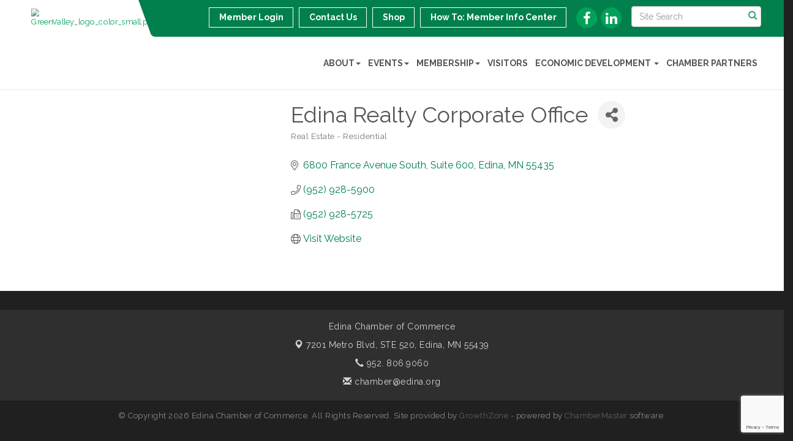

--- FILE ---
content_type: text/html; charset=utf-8
request_url: https://www.google.com/recaptcha/enterprise/anchor?ar=1&k=6LfI_T8rAAAAAMkWHrLP_GfSf3tLy9tKa839wcWa&co=aHR0cHM6Ly93d3cuZWRpbmFjaGFtYmVyLmNvbTo0NDM.&hl=en&v=N67nZn4AqZkNcbeMu4prBgzg&size=invisible&anchor-ms=20000&execute-ms=30000&cb=ih4bn2vkxwo3
body_size: 48605
content:
<!DOCTYPE HTML><html dir="ltr" lang="en"><head><meta http-equiv="Content-Type" content="text/html; charset=UTF-8">
<meta http-equiv="X-UA-Compatible" content="IE=edge">
<title>reCAPTCHA</title>
<style type="text/css">
/* cyrillic-ext */
@font-face {
  font-family: 'Roboto';
  font-style: normal;
  font-weight: 400;
  font-stretch: 100%;
  src: url(//fonts.gstatic.com/s/roboto/v48/KFO7CnqEu92Fr1ME7kSn66aGLdTylUAMa3GUBHMdazTgWw.woff2) format('woff2');
  unicode-range: U+0460-052F, U+1C80-1C8A, U+20B4, U+2DE0-2DFF, U+A640-A69F, U+FE2E-FE2F;
}
/* cyrillic */
@font-face {
  font-family: 'Roboto';
  font-style: normal;
  font-weight: 400;
  font-stretch: 100%;
  src: url(//fonts.gstatic.com/s/roboto/v48/KFO7CnqEu92Fr1ME7kSn66aGLdTylUAMa3iUBHMdazTgWw.woff2) format('woff2');
  unicode-range: U+0301, U+0400-045F, U+0490-0491, U+04B0-04B1, U+2116;
}
/* greek-ext */
@font-face {
  font-family: 'Roboto';
  font-style: normal;
  font-weight: 400;
  font-stretch: 100%;
  src: url(//fonts.gstatic.com/s/roboto/v48/KFO7CnqEu92Fr1ME7kSn66aGLdTylUAMa3CUBHMdazTgWw.woff2) format('woff2');
  unicode-range: U+1F00-1FFF;
}
/* greek */
@font-face {
  font-family: 'Roboto';
  font-style: normal;
  font-weight: 400;
  font-stretch: 100%;
  src: url(//fonts.gstatic.com/s/roboto/v48/KFO7CnqEu92Fr1ME7kSn66aGLdTylUAMa3-UBHMdazTgWw.woff2) format('woff2');
  unicode-range: U+0370-0377, U+037A-037F, U+0384-038A, U+038C, U+038E-03A1, U+03A3-03FF;
}
/* math */
@font-face {
  font-family: 'Roboto';
  font-style: normal;
  font-weight: 400;
  font-stretch: 100%;
  src: url(//fonts.gstatic.com/s/roboto/v48/KFO7CnqEu92Fr1ME7kSn66aGLdTylUAMawCUBHMdazTgWw.woff2) format('woff2');
  unicode-range: U+0302-0303, U+0305, U+0307-0308, U+0310, U+0312, U+0315, U+031A, U+0326-0327, U+032C, U+032F-0330, U+0332-0333, U+0338, U+033A, U+0346, U+034D, U+0391-03A1, U+03A3-03A9, U+03B1-03C9, U+03D1, U+03D5-03D6, U+03F0-03F1, U+03F4-03F5, U+2016-2017, U+2034-2038, U+203C, U+2040, U+2043, U+2047, U+2050, U+2057, U+205F, U+2070-2071, U+2074-208E, U+2090-209C, U+20D0-20DC, U+20E1, U+20E5-20EF, U+2100-2112, U+2114-2115, U+2117-2121, U+2123-214F, U+2190, U+2192, U+2194-21AE, U+21B0-21E5, U+21F1-21F2, U+21F4-2211, U+2213-2214, U+2216-22FF, U+2308-230B, U+2310, U+2319, U+231C-2321, U+2336-237A, U+237C, U+2395, U+239B-23B7, U+23D0, U+23DC-23E1, U+2474-2475, U+25AF, U+25B3, U+25B7, U+25BD, U+25C1, U+25CA, U+25CC, U+25FB, U+266D-266F, U+27C0-27FF, U+2900-2AFF, U+2B0E-2B11, U+2B30-2B4C, U+2BFE, U+3030, U+FF5B, U+FF5D, U+1D400-1D7FF, U+1EE00-1EEFF;
}
/* symbols */
@font-face {
  font-family: 'Roboto';
  font-style: normal;
  font-weight: 400;
  font-stretch: 100%;
  src: url(//fonts.gstatic.com/s/roboto/v48/KFO7CnqEu92Fr1ME7kSn66aGLdTylUAMaxKUBHMdazTgWw.woff2) format('woff2');
  unicode-range: U+0001-000C, U+000E-001F, U+007F-009F, U+20DD-20E0, U+20E2-20E4, U+2150-218F, U+2190, U+2192, U+2194-2199, U+21AF, U+21E6-21F0, U+21F3, U+2218-2219, U+2299, U+22C4-22C6, U+2300-243F, U+2440-244A, U+2460-24FF, U+25A0-27BF, U+2800-28FF, U+2921-2922, U+2981, U+29BF, U+29EB, U+2B00-2BFF, U+4DC0-4DFF, U+FFF9-FFFB, U+10140-1018E, U+10190-1019C, U+101A0, U+101D0-101FD, U+102E0-102FB, U+10E60-10E7E, U+1D2C0-1D2D3, U+1D2E0-1D37F, U+1F000-1F0FF, U+1F100-1F1AD, U+1F1E6-1F1FF, U+1F30D-1F30F, U+1F315, U+1F31C, U+1F31E, U+1F320-1F32C, U+1F336, U+1F378, U+1F37D, U+1F382, U+1F393-1F39F, U+1F3A7-1F3A8, U+1F3AC-1F3AF, U+1F3C2, U+1F3C4-1F3C6, U+1F3CA-1F3CE, U+1F3D4-1F3E0, U+1F3ED, U+1F3F1-1F3F3, U+1F3F5-1F3F7, U+1F408, U+1F415, U+1F41F, U+1F426, U+1F43F, U+1F441-1F442, U+1F444, U+1F446-1F449, U+1F44C-1F44E, U+1F453, U+1F46A, U+1F47D, U+1F4A3, U+1F4B0, U+1F4B3, U+1F4B9, U+1F4BB, U+1F4BF, U+1F4C8-1F4CB, U+1F4D6, U+1F4DA, U+1F4DF, U+1F4E3-1F4E6, U+1F4EA-1F4ED, U+1F4F7, U+1F4F9-1F4FB, U+1F4FD-1F4FE, U+1F503, U+1F507-1F50B, U+1F50D, U+1F512-1F513, U+1F53E-1F54A, U+1F54F-1F5FA, U+1F610, U+1F650-1F67F, U+1F687, U+1F68D, U+1F691, U+1F694, U+1F698, U+1F6AD, U+1F6B2, U+1F6B9-1F6BA, U+1F6BC, U+1F6C6-1F6CF, U+1F6D3-1F6D7, U+1F6E0-1F6EA, U+1F6F0-1F6F3, U+1F6F7-1F6FC, U+1F700-1F7FF, U+1F800-1F80B, U+1F810-1F847, U+1F850-1F859, U+1F860-1F887, U+1F890-1F8AD, U+1F8B0-1F8BB, U+1F8C0-1F8C1, U+1F900-1F90B, U+1F93B, U+1F946, U+1F984, U+1F996, U+1F9E9, U+1FA00-1FA6F, U+1FA70-1FA7C, U+1FA80-1FA89, U+1FA8F-1FAC6, U+1FACE-1FADC, U+1FADF-1FAE9, U+1FAF0-1FAF8, U+1FB00-1FBFF;
}
/* vietnamese */
@font-face {
  font-family: 'Roboto';
  font-style: normal;
  font-weight: 400;
  font-stretch: 100%;
  src: url(//fonts.gstatic.com/s/roboto/v48/KFO7CnqEu92Fr1ME7kSn66aGLdTylUAMa3OUBHMdazTgWw.woff2) format('woff2');
  unicode-range: U+0102-0103, U+0110-0111, U+0128-0129, U+0168-0169, U+01A0-01A1, U+01AF-01B0, U+0300-0301, U+0303-0304, U+0308-0309, U+0323, U+0329, U+1EA0-1EF9, U+20AB;
}
/* latin-ext */
@font-face {
  font-family: 'Roboto';
  font-style: normal;
  font-weight: 400;
  font-stretch: 100%;
  src: url(//fonts.gstatic.com/s/roboto/v48/KFO7CnqEu92Fr1ME7kSn66aGLdTylUAMa3KUBHMdazTgWw.woff2) format('woff2');
  unicode-range: U+0100-02BA, U+02BD-02C5, U+02C7-02CC, U+02CE-02D7, U+02DD-02FF, U+0304, U+0308, U+0329, U+1D00-1DBF, U+1E00-1E9F, U+1EF2-1EFF, U+2020, U+20A0-20AB, U+20AD-20C0, U+2113, U+2C60-2C7F, U+A720-A7FF;
}
/* latin */
@font-face {
  font-family: 'Roboto';
  font-style: normal;
  font-weight: 400;
  font-stretch: 100%;
  src: url(//fonts.gstatic.com/s/roboto/v48/KFO7CnqEu92Fr1ME7kSn66aGLdTylUAMa3yUBHMdazQ.woff2) format('woff2');
  unicode-range: U+0000-00FF, U+0131, U+0152-0153, U+02BB-02BC, U+02C6, U+02DA, U+02DC, U+0304, U+0308, U+0329, U+2000-206F, U+20AC, U+2122, U+2191, U+2193, U+2212, U+2215, U+FEFF, U+FFFD;
}
/* cyrillic-ext */
@font-face {
  font-family: 'Roboto';
  font-style: normal;
  font-weight: 500;
  font-stretch: 100%;
  src: url(//fonts.gstatic.com/s/roboto/v48/KFO7CnqEu92Fr1ME7kSn66aGLdTylUAMa3GUBHMdazTgWw.woff2) format('woff2');
  unicode-range: U+0460-052F, U+1C80-1C8A, U+20B4, U+2DE0-2DFF, U+A640-A69F, U+FE2E-FE2F;
}
/* cyrillic */
@font-face {
  font-family: 'Roboto';
  font-style: normal;
  font-weight: 500;
  font-stretch: 100%;
  src: url(//fonts.gstatic.com/s/roboto/v48/KFO7CnqEu92Fr1ME7kSn66aGLdTylUAMa3iUBHMdazTgWw.woff2) format('woff2');
  unicode-range: U+0301, U+0400-045F, U+0490-0491, U+04B0-04B1, U+2116;
}
/* greek-ext */
@font-face {
  font-family: 'Roboto';
  font-style: normal;
  font-weight: 500;
  font-stretch: 100%;
  src: url(//fonts.gstatic.com/s/roboto/v48/KFO7CnqEu92Fr1ME7kSn66aGLdTylUAMa3CUBHMdazTgWw.woff2) format('woff2');
  unicode-range: U+1F00-1FFF;
}
/* greek */
@font-face {
  font-family: 'Roboto';
  font-style: normal;
  font-weight: 500;
  font-stretch: 100%;
  src: url(//fonts.gstatic.com/s/roboto/v48/KFO7CnqEu92Fr1ME7kSn66aGLdTylUAMa3-UBHMdazTgWw.woff2) format('woff2');
  unicode-range: U+0370-0377, U+037A-037F, U+0384-038A, U+038C, U+038E-03A1, U+03A3-03FF;
}
/* math */
@font-face {
  font-family: 'Roboto';
  font-style: normal;
  font-weight: 500;
  font-stretch: 100%;
  src: url(//fonts.gstatic.com/s/roboto/v48/KFO7CnqEu92Fr1ME7kSn66aGLdTylUAMawCUBHMdazTgWw.woff2) format('woff2');
  unicode-range: U+0302-0303, U+0305, U+0307-0308, U+0310, U+0312, U+0315, U+031A, U+0326-0327, U+032C, U+032F-0330, U+0332-0333, U+0338, U+033A, U+0346, U+034D, U+0391-03A1, U+03A3-03A9, U+03B1-03C9, U+03D1, U+03D5-03D6, U+03F0-03F1, U+03F4-03F5, U+2016-2017, U+2034-2038, U+203C, U+2040, U+2043, U+2047, U+2050, U+2057, U+205F, U+2070-2071, U+2074-208E, U+2090-209C, U+20D0-20DC, U+20E1, U+20E5-20EF, U+2100-2112, U+2114-2115, U+2117-2121, U+2123-214F, U+2190, U+2192, U+2194-21AE, U+21B0-21E5, U+21F1-21F2, U+21F4-2211, U+2213-2214, U+2216-22FF, U+2308-230B, U+2310, U+2319, U+231C-2321, U+2336-237A, U+237C, U+2395, U+239B-23B7, U+23D0, U+23DC-23E1, U+2474-2475, U+25AF, U+25B3, U+25B7, U+25BD, U+25C1, U+25CA, U+25CC, U+25FB, U+266D-266F, U+27C0-27FF, U+2900-2AFF, U+2B0E-2B11, U+2B30-2B4C, U+2BFE, U+3030, U+FF5B, U+FF5D, U+1D400-1D7FF, U+1EE00-1EEFF;
}
/* symbols */
@font-face {
  font-family: 'Roboto';
  font-style: normal;
  font-weight: 500;
  font-stretch: 100%;
  src: url(//fonts.gstatic.com/s/roboto/v48/KFO7CnqEu92Fr1ME7kSn66aGLdTylUAMaxKUBHMdazTgWw.woff2) format('woff2');
  unicode-range: U+0001-000C, U+000E-001F, U+007F-009F, U+20DD-20E0, U+20E2-20E4, U+2150-218F, U+2190, U+2192, U+2194-2199, U+21AF, U+21E6-21F0, U+21F3, U+2218-2219, U+2299, U+22C4-22C6, U+2300-243F, U+2440-244A, U+2460-24FF, U+25A0-27BF, U+2800-28FF, U+2921-2922, U+2981, U+29BF, U+29EB, U+2B00-2BFF, U+4DC0-4DFF, U+FFF9-FFFB, U+10140-1018E, U+10190-1019C, U+101A0, U+101D0-101FD, U+102E0-102FB, U+10E60-10E7E, U+1D2C0-1D2D3, U+1D2E0-1D37F, U+1F000-1F0FF, U+1F100-1F1AD, U+1F1E6-1F1FF, U+1F30D-1F30F, U+1F315, U+1F31C, U+1F31E, U+1F320-1F32C, U+1F336, U+1F378, U+1F37D, U+1F382, U+1F393-1F39F, U+1F3A7-1F3A8, U+1F3AC-1F3AF, U+1F3C2, U+1F3C4-1F3C6, U+1F3CA-1F3CE, U+1F3D4-1F3E0, U+1F3ED, U+1F3F1-1F3F3, U+1F3F5-1F3F7, U+1F408, U+1F415, U+1F41F, U+1F426, U+1F43F, U+1F441-1F442, U+1F444, U+1F446-1F449, U+1F44C-1F44E, U+1F453, U+1F46A, U+1F47D, U+1F4A3, U+1F4B0, U+1F4B3, U+1F4B9, U+1F4BB, U+1F4BF, U+1F4C8-1F4CB, U+1F4D6, U+1F4DA, U+1F4DF, U+1F4E3-1F4E6, U+1F4EA-1F4ED, U+1F4F7, U+1F4F9-1F4FB, U+1F4FD-1F4FE, U+1F503, U+1F507-1F50B, U+1F50D, U+1F512-1F513, U+1F53E-1F54A, U+1F54F-1F5FA, U+1F610, U+1F650-1F67F, U+1F687, U+1F68D, U+1F691, U+1F694, U+1F698, U+1F6AD, U+1F6B2, U+1F6B9-1F6BA, U+1F6BC, U+1F6C6-1F6CF, U+1F6D3-1F6D7, U+1F6E0-1F6EA, U+1F6F0-1F6F3, U+1F6F7-1F6FC, U+1F700-1F7FF, U+1F800-1F80B, U+1F810-1F847, U+1F850-1F859, U+1F860-1F887, U+1F890-1F8AD, U+1F8B0-1F8BB, U+1F8C0-1F8C1, U+1F900-1F90B, U+1F93B, U+1F946, U+1F984, U+1F996, U+1F9E9, U+1FA00-1FA6F, U+1FA70-1FA7C, U+1FA80-1FA89, U+1FA8F-1FAC6, U+1FACE-1FADC, U+1FADF-1FAE9, U+1FAF0-1FAF8, U+1FB00-1FBFF;
}
/* vietnamese */
@font-face {
  font-family: 'Roboto';
  font-style: normal;
  font-weight: 500;
  font-stretch: 100%;
  src: url(//fonts.gstatic.com/s/roboto/v48/KFO7CnqEu92Fr1ME7kSn66aGLdTylUAMa3OUBHMdazTgWw.woff2) format('woff2');
  unicode-range: U+0102-0103, U+0110-0111, U+0128-0129, U+0168-0169, U+01A0-01A1, U+01AF-01B0, U+0300-0301, U+0303-0304, U+0308-0309, U+0323, U+0329, U+1EA0-1EF9, U+20AB;
}
/* latin-ext */
@font-face {
  font-family: 'Roboto';
  font-style: normal;
  font-weight: 500;
  font-stretch: 100%;
  src: url(//fonts.gstatic.com/s/roboto/v48/KFO7CnqEu92Fr1ME7kSn66aGLdTylUAMa3KUBHMdazTgWw.woff2) format('woff2');
  unicode-range: U+0100-02BA, U+02BD-02C5, U+02C7-02CC, U+02CE-02D7, U+02DD-02FF, U+0304, U+0308, U+0329, U+1D00-1DBF, U+1E00-1E9F, U+1EF2-1EFF, U+2020, U+20A0-20AB, U+20AD-20C0, U+2113, U+2C60-2C7F, U+A720-A7FF;
}
/* latin */
@font-face {
  font-family: 'Roboto';
  font-style: normal;
  font-weight: 500;
  font-stretch: 100%;
  src: url(//fonts.gstatic.com/s/roboto/v48/KFO7CnqEu92Fr1ME7kSn66aGLdTylUAMa3yUBHMdazQ.woff2) format('woff2');
  unicode-range: U+0000-00FF, U+0131, U+0152-0153, U+02BB-02BC, U+02C6, U+02DA, U+02DC, U+0304, U+0308, U+0329, U+2000-206F, U+20AC, U+2122, U+2191, U+2193, U+2212, U+2215, U+FEFF, U+FFFD;
}
/* cyrillic-ext */
@font-face {
  font-family: 'Roboto';
  font-style: normal;
  font-weight: 900;
  font-stretch: 100%;
  src: url(//fonts.gstatic.com/s/roboto/v48/KFO7CnqEu92Fr1ME7kSn66aGLdTylUAMa3GUBHMdazTgWw.woff2) format('woff2');
  unicode-range: U+0460-052F, U+1C80-1C8A, U+20B4, U+2DE0-2DFF, U+A640-A69F, U+FE2E-FE2F;
}
/* cyrillic */
@font-face {
  font-family: 'Roboto';
  font-style: normal;
  font-weight: 900;
  font-stretch: 100%;
  src: url(//fonts.gstatic.com/s/roboto/v48/KFO7CnqEu92Fr1ME7kSn66aGLdTylUAMa3iUBHMdazTgWw.woff2) format('woff2');
  unicode-range: U+0301, U+0400-045F, U+0490-0491, U+04B0-04B1, U+2116;
}
/* greek-ext */
@font-face {
  font-family: 'Roboto';
  font-style: normal;
  font-weight: 900;
  font-stretch: 100%;
  src: url(//fonts.gstatic.com/s/roboto/v48/KFO7CnqEu92Fr1ME7kSn66aGLdTylUAMa3CUBHMdazTgWw.woff2) format('woff2');
  unicode-range: U+1F00-1FFF;
}
/* greek */
@font-face {
  font-family: 'Roboto';
  font-style: normal;
  font-weight: 900;
  font-stretch: 100%;
  src: url(//fonts.gstatic.com/s/roboto/v48/KFO7CnqEu92Fr1ME7kSn66aGLdTylUAMa3-UBHMdazTgWw.woff2) format('woff2');
  unicode-range: U+0370-0377, U+037A-037F, U+0384-038A, U+038C, U+038E-03A1, U+03A3-03FF;
}
/* math */
@font-face {
  font-family: 'Roboto';
  font-style: normal;
  font-weight: 900;
  font-stretch: 100%;
  src: url(//fonts.gstatic.com/s/roboto/v48/KFO7CnqEu92Fr1ME7kSn66aGLdTylUAMawCUBHMdazTgWw.woff2) format('woff2');
  unicode-range: U+0302-0303, U+0305, U+0307-0308, U+0310, U+0312, U+0315, U+031A, U+0326-0327, U+032C, U+032F-0330, U+0332-0333, U+0338, U+033A, U+0346, U+034D, U+0391-03A1, U+03A3-03A9, U+03B1-03C9, U+03D1, U+03D5-03D6, U+03F0-03F1, U+03F4-03F5, U+2016-2017, U+2034-2038, U+203C, U+2040, U+2043, U+2047, U+2050, U+2057, U+205F, U+2070-2071, U+2074-208E, U+2090-209C, U+20D0-20DC, U+20E1, U+20E5-20EF, U+2100-2112, U+2114-2115, U+2117-2121, U+2123-214F, U+2190, U+2192, U+2194-21AE, U+21B0-21E5, U+21F1-21F2, U+21F4-2211, U+2213-2214, U+2216-22FF, U+2308-230B, U+2310, U+2319, U+231C-2321, U+2336-237A, U+237C, U+2395, U+239B-23B7, U+23D0, U+23DC-23E1, U+2474-2475, U+25AF, U+25B3, U+25B7, U+25BD, U+25C1, U+25CA, U+25CC, U+25FB, U+266D-266F, U+27C0-27FF, U+2900-2AFF, U+2B0E-2B11, U+2B30-2B4C, U+2BFE, U+3030, U+FF5B, U+FF5D, U+1D400-1D7FF, U+1EE00-1EEFF;
}
/* symbols */
@font-face {
  font-family: 'Roboto';
  font-style: normal;
  font-weight: 900;
  font-stretch: 100%;
  src: url(//fonts.gstatic.com/s/roboto/v48/KFO7CnqEu92Fr1ME7kSn66aGLdTylUAMaxKUBHMdazTgWw.woff2) format('woff2');
  unicode-range: U+0001-000C, U+000E-001F, U+007F-009F, U+20DD-20E0, U+20E2-20E4, U+2150-218F, U+2190, U+2192, U+2194-2199, U+21AF, U+21E6-21F0, U+21F3, U+2218-2219, U+2299, U+22C4-22C6, U+2300-243F, U+2440-244A, U+2460-24FF, U+25A0-27BF, U+2800-28FF, U+2921-2922, U+2981, U+29BF, U+29EB, U+2B00-2BFF, U+4DC0-4DFF, U+FFF9-FFFB, U+10140-1018E, U+10190-1019C, U+101A0, U+101D0-101FD, U+102E0-102FB, U+10E60-10E7E, U+1D2C0-1D2D3, U+1D2E0-1D37F, U+1F000-1F0FF, U+1F100-1F1AD, U+1F1E6-1F1FF, U+1F30D-1F30F, U+1F315, U+1F31C, U+1F31E, U+1F320-1F32C, U+1F336, U+1F378, U+1F37D, U+1F382, U+1F393-1F39F, U+1F3A7-1F3A8, U+1F3AC-1F3AF, U+1F3C2, U+1F3C4-1F3C6, U+1F3CA-1F3CE, U+1F3D4-1F3E0, U+1F3ED, U+1F3F1-1F3F3, U+1F3F5-1F3F7, U+1F408, U+1F415, U+1F41F, U+1F426, U+1F43F, U+1F441-1F442, U+1F444, U+1F446-1F449, U+1F44C-1F44E, U+1F453, U+1F46A, U+1F47D, U+1F4A3, U+1F4B0, U+1F4B3, U+1F4B9, U+1F4BB, U+1F4BF, U+1F4C8-1F4CB, U+1F4D6, U+1F4DA, U+1F4DF, U+1F4E3-1F4E6, U+1F4EA-1F4ED, U+1F4F7, U+1F4F9-1F4FB, U+1F4FD-1F4FE, U+1F503, U+1F507-1F50B, U+1F50D, U+1F512-1F513, U+1F53E-1F54A, U+1F54F-1F5FA, U+1F610, U+1F650-1F67F, U+1F687, U+1F68D, U+1F691, U+1F694, U+1F698, U+1F6AD, U+1F6B2, U+1F6B9-1F6BA, U+1F6BC, U+1F6C6-1F6CF, U+1F6D3-1F6D7, U+1F6E0-1F6EA, U+1F6F0-1F6F3, U+1F6F7-1F6FC, U+1F700-1F7FF, U+1F800-1F80B, U+1F810-1F847, U+1F850-1F859, U+1F860-1F887, U+1F890-1F8AD, U+1F8B0-1F8BB, U+1F8C0-1F8C1, U+1F900-1F90B, U+1F93B, U+1F946, U+1F984, U+1F996, U+1F9E9, U+1FA00-1FA6F, U+1FA70-1FA7C, U+1FA80-1FA89, U+1FA8F-1FAC6, U+1FACE-1FADC, U+1FADF-1FAE9, U+1FAF0-1FAF8, U+1FB00-1FBFF;
}
/* vietnamese */
@font-face {
  font-family: 'Roboto';
  font-style: normal;
  font-weight: 900;
  font-stretch: 100%;
  src: url(//fonts.gstatic.com/s/roboto/v48/KFO7CnqEu92Fr1ME7kSn66aGLdTylUAMa3OUBHMdazTgWw.woff2) format('woff2');
  unicode-range: U+0102-0103, U+0110-0111, U+0128-0129, U+0168-0169, U+01A0-01A1, U+01AF-01B0, U+0300-0301, U+0303-0304, U+0308-0309, U+0323, U+0329, U+1EA0-1EF9, U+20AB;
}
/* latin-ext */
@font-face {
  font-family: 'Roboto';
  font-style: normal;
  font-weight: 900;
  font-stretch: 100%;
  src: url(//fonts.gstatic.com/s/roboto/v48/KFO7CnqEu92Fr1ME7kSn66aGLdTylUAMa3KUBHMdazTgWw.woff2) format('woff2');
  unicode-range: U+0100-02BA, U+02BD-02C5, U+02C7-02CC, U+02CE-02D7, U+02DD-02FF, U+0304, U+0308, U+0329, U+1D00-1DBF, U+1E00-1E9F, U+1EF2-1EFF, U+2020, U+20A0-20AB, U+20AD-20C0, U+2113, U+2C60-2C7F, U+A720-A7FF;
}
/* latin */
@font-face {
  font-family: 'Roboto';
  font-style: normal;
  font-weight: 900;
  font-stretch: 100%;
  src: url(//fonts.gstatic.com/s/roboto/v48/KFO7CnqEu92Fr1ME7kSn66aGLdTylUAMa3yUBHMdazQ.woff2) format('woff2');
  unicode-range: U+0000-00FF, U+0131, U+0152-0153, U+02BB-02BC, U+02C6, U+02DA, U+02DC, U+0304, U+0308, U+0329, U+2000-206F, U+20AC, U+2122, U+2191, U+2193, U+2212, U+2215, U+FEFF, U+FFFD;
}

</style>
<link rel="stylesheet" type="text/css" href="https://www.gstatic.com/recaptcha/releases/N67nZn4AqZkNcbeMu4prBgzg/styles__ltr.css">
<script nonce="54RYpPlYCvpXs087LT5E0A" type="text/javascript">window['__recaptcha_api'] = 'https://www.google.com/recaptcha/enterprise/';</script>
<script type="text/javascript" src="https://www.gstatic.com/recaptcha/releases/N67nZn4AqZkNcbeMu4prBgzg/recaptcha__en.js" nonce="54RYpPlYCvpXs087LT5E0A">
      
    </script></head>
<body><div id="rc-anchor-alert" class="rc-anchor-alert"></div>
<input type="hidden" id="recaptcha-token" value="[base64]">
<script type="text/javascript" nonce="54RYpPlYCvpXs087LT5E0A">
      recaptcha.anchor.Main.init("[\x22ainput\x22,[\x22bgdata\x22,\x22\x22,\[base64]/[base64]/[base64]/[base64]/[base64]/UltsKytdPUU6KEU8MjA0OD9SW2wrK109RT4+NnwxOTI6KChFJjY0NTEyKT09NTUyOTYmJk0rMTxjLmxlbmd0aCYmKGMuY2hhckNvZGVBdChNKzEpJjY0NTEyKT09NTYzMjA/[base64]/[base64]/[base64]/[base64]/[base64]/[base64]/[base64]\x22,\[base64]\x22,\x22w47CgipHEsK9aMOPBETDssKsQnJkwog+fsOpD37DumV6wowHwrQ5wqlyWgzCixzCk3/[base64]/[base64]/ccOKwqfCn8Kyw7UbEgrDkgB+wqtqwp9nwoR0w6pBN8K3EznCs8OMw4nClMK0VmhxwpNNSD9Yw5XDrk7CjGY7Y8OFFFPDnE/Dk8KawrDDnRYDw7/Ci8KXw78XS8Khwq/DpwLDnF7DvA4gwqTDuW3Dg38oA8O7HsKVwq/DpS3DvxLDncKPwq0lwptfPsOSw4IWw5cZesKawoE0EMO2WHR9E8OwO8O7WTt7w4UZwojCmcOywrRawp7CujvDpABSYTHCmyHDkMKaw5FiwovDqjjCtj0YwrfCpcKNw5TCjRIdwoHDjmbCncKAQsK2w7nDs8KLwr/[base64]/[base64]/[base64]/DkwUHw5LDlsKKw4ATRxdcwqbCgcKLekfCrcKmK8KSAAHDhEg4KyrDs8OtZklxesKsBFvDm8KdHMK7UzXDnkM4w7HDo8OBMcODwqDDugnCucK1aBfCpnFyw5FFwqRVwq5JdcOjK3kZTWgkw7gpAA/Dn8OBbMObwr3DucKbwrleX3LCiF3CpW9OSj3Dm8OeGsKHwoEJe8KtHcKDdcKowpkbWA9LeDnCpsK3w44ZwpbCtcKrwoQKwoVZw70YGsKRw4JubcKLw7gNMXHDnzJmFRzCrXPCtQIHw5/CsDLDuMKTwonCn2Qme8KcYFsJXMOTc8OfwqTDv8O3w6cow47CmsOLRkjDmhxLwq3DoUhVR8OpwrVowqzCqwnCr1pGShg4w6fDn8O2w5hyw6Qrw5nDmsKFHSnDscK3woM6wp11BcOcbD/CscO4wqbDtMOKwq7DuVI6w7rDgAMTwr8SfBfCg8OpDxB7BTk0YcKbUsOCJDd4ZsK/wqfDinhUw6g9HkbCkmxUw6LDsmPDscK5cB5Fw7nDgUpRwrjCqiZaUmHCgjrCmB/DssO3wprDlsOZUzrDkg3DpMOdGDljworCn216wok4RMKWFMO1WDRWwoFJbMK2UWEVwqd5wpjDrcKvR8OtcVzDojnCi1/CsDfDucO9wrbDhMOXw6Y/RMOBPDkDPFEWQFnCulnCoQ3CkkLCkVw9AcKkOMK4wrHCmTvDg2PCjcK/RgLDlMKFesOFwojDqsKkTcO7McK3w4EXEV4owpjDtkbDq8Onw5DCnSPCo3vDiyFjw47ChcOww4o9JsKUw4/CnW/[base64]/dsOJw7s5w6EkfQjDilHDmsOHEgTDp8Omwr7Clz7DrBN4VR87KlPCqmHCs8KvUwhvwpjDnMKYASsPFcOGAXEAwqJ8w79JF8Ozw5jCgCIjwqMwD3bDiwXDvcO2w7ghI8OJYcOTwq0wQjbDksKkwq3DtsK1w4/ClcK/WzzCmcK4N8KAw6EhVWhoHAzCocK3w6TDpMKUwrTDtxlJRGNdTSDCjcK1YMOMbMKKw5XDucO7w7ZtWMOST8KYw6LDucOnwqXCtx85CcKjBRM3HsK/[base64]/[base64]/CicKgNsO9KBZyw73Cs1bCk1Nrwol5w5TCp8OzYjFRB15AYMOfVMKqK8OCw6bChcOYw445wpwPSFHCoMOtDBMywoDDhcKjSnULRsK9DnPDvUkJwq4hbMOfw61Swo5qPlhwDANgw48JMcKYw4DDqCMZXznChcK/b0XCvMOPw4hOPRw1HV7Ck3PCqMKNw6bDv8KKFMOzw4kJw6bCpcKoIMOdQMOJDVpewq9jIsObwpo1w4XDjHfDq8KDN8K5wo7CsU3DimrCgMKrQnYWwqQ2I3nCvFjDpUPCrMK+K3dewqfDjxDDrsO/wqXChsK1AzpSKcOhwrPDnBHDr8KIcnx6w7tfwpvDn0TDmD5NMsOGw4zCrsOZHkvCgcKfQWvDjsO1SgDCiMO7XBPCsXYxLsKdZcOBwqfCoMKpwrbClw7DtcKpwoBtW8Ofw41ew6PCkyrCvX/DncKXEAjCsAzCkcOQKUDDiMOZw7fCgmNqLsORZgjClcK/R8OQJ8Krw78+w4JpwqfClsOiwozCq8KUw5kSwr7Ch8KqwoLDpU/Cp2pONDpXSDVBw5NVFMOkw6VWwrrDk3QjJlrCpgkCw5sJwrdmwrfDgBzCviwew5LCkTgPwojDpHnDiVFcw7RAw7Q5wrMgPXPDpMKjcsOaw4XCrsOjwpEIwpgXd08yQzgzB3/DszcmU8O3w7HCmwMpIATDlQB9X8Krw6rCn8KLTcO0wr0hwrJmw4bCgTJtwpdNIzo1YHxObMKDMMOSw7NkwoXDmsOqwpZ0DMKgwrhsCMOvwrEKICMiwrVuw6fCg8OeL8OFwpLDuMO4w7/Di8OyQEUMMRrClydQMsOSw5jDpm/[base64]/w7TDvEzDjcKOwrkibsKUwo9hUTnDqMKxwr3DlTLDjirCjsO4KmvDnsO7fyPCv8K1w4sDw4LCmW9cw6PCrGTDkWzDkcKUwqDClHQ+w5XCuMK7wpPDny/Cj8Oww7zDqsOvW8KqHyYTIcOlSH5aLwJ7w4Fgw4nDpRPChmXDrsOUCFjCuRTClsOCCsKIwrrCg8Odw7chw4LDoG3CimwHSGUsw6TDigXDk8K5w5bCq8OULMOww6EWMQZTwpAMN21hJCN8NMOpPjPDv8KmZhQKwrcTw47CncKQU8KjTh3CijBswrc4L1bCnlMZRMO2wq/[base64]/[base64]/CpSfCosKRB8ORw5siHRgiI8O1w7B0BQHDtcO+JsOOw5vDhkYYcA3DvzEIwohkw7LCsFTCqSdCwrzDp8K+w41Hwr/CvmwRO8O2dXAWwppmQMKVcDnDgsOWYwvDi1o8wpV9HMKnIMOZw4psacKGcQzDnWx7wpMlwpdQeAhCC8K5RcOOw4xwJ8K3W8OkO1MjwpvCjxTDs8Kzwrh2AF0QcikRw4rDkMOWw6nDh8K2an3Cond3UcONw6w3VcOvw5TCjjQAw7rClMKMPgZ/wrEEc8OYBcKbw4h+ERHDrnx0ZMO4KATCg8KzKMKnWVfDuFbDuMOyWzMSw4J/[base64]/[base64]/DjcOpJEYyOcO3NsKiH1bCgcK1w5Vjw4zCs8O2w4zDny1iE8ORB8KUwprClsKICznCvh9ew4zCvcKWwqvDgsKQwqsQw4Ubw77DssKRw6zDpcKYWcKzbm/CjMK7C8K1D0PDmcKwS3zCj8OERGLDhMKqZMOgNMOPwognw7MqwqRnwp3DsjbClsOtfMKyw73DliLDriMOKSXCuUUQXX/DhjLClG7DnGLDg8KRw4diw4DChsO2wq0Aw4EvfFo8wrgrO8ORSMKwP8OHwq0Ew6kPw5zCqAzDtsKMYsKlw6zCncO6w695bmTDrDnCvcKpwpDDhwsnViZAwpxYNMK2w6RPXsOcwqtMwqJxecOYFyEYwpLCsMK4LsO4wqprehrChw/[base64]/ChE1uwoPDtBJ0BMK7wqFcb8OPw6LDqlPDjMOTwonDtk1BCi/[base64]/[base64]/[base64]/DucK+V0PCoHLCkcOiVMOIw7LCoHIvwqTCucO7w6zDmsKTwp/Cilg8BsOlIVZsw7vCm8K3wr/CssOkwq/DnsKywrY0w69tTcKtw5rCokcFRFEfw44lesKXwpDClsKOw4lwwqfClsOFb8OUw5bCvsOdS1rDg8KHwrwlw58Iw48eWC0Rwo9PJXUkCMKZbX/[base64]/CmsONw6duwokLDQB6MnpSw6rDh2bDmwrCsCfCssKjAD1uenltwqMvwrFMTsKow4hmRlDCnMK7w5XCgsKcdsKfQ8KEw7XCicKcwqHDgxfCvcOPw4/[base64]/CksO9RcOGwr3CisOXflHCtGfDsw3DrcO2w4Vqw4TDlG4Aw51Kw7B4TMKAw5bCjDTDpMKHH8KaKTByFcKQFyXCmsOKHxVvK8K5AMKow4hKwrvCighEPsOHwrZwQibDssKZw5jDscKWwppSw4XCsUxrRcKaw7VAQjvCsMKqcMKNw7nDkMOAYcOvTcK/[base64]/ChMKDU0sSw5XCrMKywofCvsOBC8KKwrvCgcOKw5Qiw5rCmsO+w6I3woDCscOnw67DngFBw6TCsRTDpMK/MUbDrSPDhBTDkwZHE8KWHFTDtRt1w4B0wp5uworDqjkYwoJDwrDDn8KMw4NnwrrDlMK1DBVUOsK0WcO0A8OKwr3CpVrCnwbCvyIWwqTCrVPChEYSScKpw4jCvcK6w6vCoMOWw4TCsMOqa8KCwovDrlLDqD/[base64]/DmcOwR2MlcgrDs8K0NnnCkhzCp8KRcMO6flQmwqZ2fMKMwpPCmxpMAsO+EsKBPlTCv8OXwol/w4rCnUnDuMKXwrsqZy8Aw5TDosKfwo9Uw79iEMOsTQRPwoHDuMK6Jn7DqwLCoRx3acODw4J4PcK/VUZ7wo7DiV92F8KtdcO3wpHDocOkK8K3wpTDqEDCiMOsKEFbVy0aCWXDs2bDgcK8MsKtAsOPYm7Dn1gIXVc9FMOfwqk+wq3DsVU/[base64]/CrA8Ub8OsJ1nDg8KPw5jCtzjCsFLCqMOmw7/CvxcGS8KvPlHCnnLDmMKtw5VxwpTDpcO/wrIVPHLDgTwWw7pdHMObVyp6fcKbw7gJYcO3w6LDtMOeAQPCmcO6w4TDpSvDtcKZworChMKQw59pwq0jERtCw5LChlZebsO6wr7Di8KXTcK7w5/DrMKQw5RTUg84C8KtZcOFwpsdHMKVHMOjO8Krw5TDvGTCvTbDgcK1wrTDnMKuwpN6JsOUwqLDkB0sLDnCmQQiw6QRwqF4woPCgHLCosOdw47DtFYIwr/[base64]/w4HDrwMww4nCn8KwwrEzw4jClzvCicOowqXCmsK7wocDGn/CnHZtUsOGfcK1UMKmIsOrXMOfwoFCAi3DksK1VMO6AzEtK8Kuw7sZw4HCjcKyw6lhw7rCrsO8w4vDihAuazIXQjp3XADDt8Orw4TCqsOpai9qCRnClMKrAWlWw6t6YGRLw5Avewl6FsKcw6/[base64]/[base64]/I8Oqw7tbT8KWw58qwqBkw43Dpz7CpwzCjMO8GmhmwpfDsiINw6PCg8KFwo0IwrJ6ScO/w78LKsK4w4oiw7jDsMOTfsOJw4PDvsOiZMKRU8K+RcOCahnCliXChQp1w4LDpSt2XyLCuMOqcsKww65Pwq9DfsOxwoLCqsOkRRzDujFBw53CrhXDskQGwpJ2w4DCik8MZSk4w7/[base64]/[base64]/DumbDicOJFMK9w5TCtxw9wp/CtGzDuXITfnDDjyNBwqw4HsObw4UAw6hywpEzw5Rlw7sXDsO+w7sYwo7CpDMbNznDi8KSbsOQGMOsw78xAMOzYA/CoG03wqvCmBjDsl96wpQxw6QAARMqKyzDpjLDosO0DsOFQTfDqMKDwo9DEidaw5/CscKPQRjCnER2wqvDjMKwwq3CoMKJHMKDUU1URyh9w49fwoZ8wpN8wpjDsT/DtX3DtVVWwp7CnHkew6hON2phw7fCtgrDlsKcUGx5GhXDqnHCisO3P0zCu8OswoRlLQAyw6wRSMKxHcKvwo0Lw6cVTcOOVcOUw4pVwr/DvhTCpsKewph3V8K9wqoNQmfCiC9lJMOzfsOiJMOmBcK/[base64]/DkW43wrQmHMOLwp/DtsKbwpfCusORBXTDuSM5wrvDoMOiK8OzwqkTw67CnknDqAnDuHDCknd+VsOiaATDjC10w5zDpXAgwpNbw4QtFE7Dn8OpP8KYc8Occ8OHOsOUXMOMUXN3OsK/fcOWY30ew7jCqAXCq2fCpjrDklbDjGBkw5otPcOLSCEJwobDqAVzExvCmlg8wpvDuWvDj8KVw4HCpEgWwpXCoAQwwozCoMO1wpnDu8KmKHLCv8KNMSAvwpgxwpdrwo/[base64]/DjcOcUUcFwrnCnsKRNMOra2zCgsOHwqXDvMKVw7bCoU5kw6R0fBJXwoFlUkoSM2bDicOND3zCtm/Cpw3DjsKBKA3CgcKGEiXCmVfCp1dDPMOhwoTCmVfCpn8RHhnDrknCscKgw6M/QGYWcMKLfMKXwoHCtMOnFBTCgDDDgMOuc8O8wrLDisKFUDrDlTrDpy10w6bCicOKFMOuUR9KRD3CmMKOO8OwK8K0XGvCnMKGDcK8RTXDvzLDqcO7O8Kfwo1ywpHCs8Oww6/DhD4/E07CokIZwrPCmMKgTsO9wqTDpgvCncKqw6TDjcKBDV7CjsOUAHw+w5ozLCHCjcOVw6jCtsKJGXYiw5Efw5rDknpfw4I+KmHChT5+w63DsXnDpzLDg8KDeybDmcO/wqTDvcKRw7QNTi8Ow6czFMOwdcO3B0PCmMKywqrCq8OHG8OLwqMEBMOFwoLCo8Ouw7VrLsK7YMKXFznDusOTw7sKwoxewonDr2PCmsOkw4/DuBfDo8KPw5vDtMOOAsOAEmcXw67DnjI+TMOTwrTCksKIwrfDsMK5bcOyw4bDnMKxVMOVwqbDocOkwo3DtVQ/PWUTw4TClBvCmlcUw4ggaBNzwrFYc8O7wpxywonDiMKUfMKFBVNuXlfCi8O7LgdqdMKrwpc+PMKPw7XDlnMzUsKlJMOIw4XDlhvDucOWw5V4HsO4w5/Doi9wwo3CscOKwoEfKR58WsO0cgjCnnQgwqsCw7XDpAzCiAHCpsKEwpYBwq/DkmvCjcODw5vCln3DjcK/c8Kpw5cHBC/CtMK3Q2MbwoNHwpLCicO1w7/[base64]/H8OIw6EsRXYxwr1tQ1zCq8KHw5F7PhjDum5OJyfDgj4cFMOfwozCpVJhw6LDnMKTw7BQF8KQw47DhsOANcKjw5PDszrDrRAPNMK4w60+wpd/JcOywrMRRcKFwqPClXZOARPDqiNISnR4wrjCr1TCrMKIw6rDillSJcKHSxDCrFPDvEzDpVbDrjHDp8Kpw7DDuC5pwopRBsO+wrHCvEzChsObfsOgw5TDvzgTMU7Dq8O5wpXDmVckalLDkcKhJ8KnwrdWwr/DvsKxc1vCkHzDmDLCpsKUwpbCpV4tesO8NMOjBcKlw5NNwrbCnU3DqMOtw7B5HMKVT8OedMKfX8Ohw7xEw48pwppbUsOZw6fDqcK7w49cwozDn8Omw6t3wqwHw7kFw5/DhwxYw7BBw5TDiMKUw4bCsm/DuhjCkQbDug7Cr8OFwoTDlMOWw45AJihkAldlQ3XCh1vDlcO3w6/CqMOeQMKrwq9RNyTCixEISznDp3FXVMOWAsK1BxzCg2LDkQbClynDnQHClsOBVSZww7bCssO+IWfCi8KOaMOSwotJwrTDicOpwojCq8OPw6fDoMO5CcOId0TDqcKFY2sOwqPDq2LCiMK/[base64]/DvF/[base64]/[base64]/OxkdLVzCo8O+K8K2woonZcKMCFTDnsOdCsK/MzzCmlnChMO+w5DCsFbCoMKWCMOUw5vCqxMXKQ3DriUzwpHDtsK0asODRcKRBcKzw6XDil7CiMOCw6bCosKyPE5Sw4zCgcOuwqnCuTIVbMOjw4fCvg5+woLDpcK3w63DvcOPwrvDs8ODFMKfwqTCj0DDuj/CgRwVw4kOwrjCm3FywoLDlMKhwrDDsC9RA2pxA8O2aMKfS8ONFMOOVRFtwpVuw5ENwpFjMgrDmhI5HcKuK8KFw5gXwqnDtsKMS3PCtx4Aw4wHw4bCn1RTwrBuwrYVOnbDnEQjeEZLw53DosOAFcKlYHzDnMOmwrJmw6nDm8OACsKHwrx/w7gZJWsSwpEPB1LCvD7CnA7DoEnDgDjDtktiw5jChjHDtcOew5LCujXCrsO6XAVdwqV/[base64]/DkcKTwpbDo8OCwrgdw6rDoCRSwoxkwqPDqsKYYjY5OsKhJ8KDXsKIw6LDn8Kfw7TDimbDohwmKcO6DMOlcMK0NcKsw7HDh0lPwq/ChUM6wpYyw5xZw4fCm8KWw6PCnEHClhTDnsKaMmzClgvCh8OlFVJAw7dMw5nDtcO/w754JWTCr8OONhBcD35gJMOLwo0Lwqx6N21Bw49awqnClsOnw6PDksOSwpFuRsKFw6p7wrLDrcOww44mGsOTHnHDpsKXwpYaCMKxw7LCrMOiX8Khw7pow5Zbw5l/wrrDvsOcw688w67Dl0/DiEp4w6jDmh7DqiVDWDXCmlnDicKJw6bCp3DDn8KIw6XCqHfDpsOLQ8ORw7nClMOlQBdAw5PCpcOuRhvCn3t2w7TCpAcCwotQIDPDk0Vsw6czSx/DhDTCu3TCoXU0DFQTBMOXw4xSH8KSHCLDv8O7woDDocOoHcOtZsKGwpnDiCXDh8OgUlQbw6zDtR7ChcKmFsOoC8KXw4HDq8KDDcKfw6bCmsOQNsOiw4/CisK6w5DCl8O0Wwp+w5rDlwTDvcKKw5FUccOww6hWY8ODCsOTBDfChMOHNsOJWsKswroRRcKTwrnDn217wpM3VjE/KMOdUS7CgWALA8OYe8Onw6bDgxTCn0XDjGQfw53Cvz0xwqbCqQVFJz/DkMOQw6cCw687I33CrXRYwrPClkc8CkDDtMOfw6LDtBpjQsKGw7E3w57Cv8KbwqPDt8OSY8O1w6UYAMKpY8KgMMKeJV54w7LCkMO8DcOiWzN3JMOINg/DlcOZw6MpdBPDrXHDimrChcOvw43DlTHCvDDCpcKSwqQkw5BiwrolwqvCmsKIwoHCgBYLw5hcZmPDp8Kowq1qQmYMemQ4UWHDvMKTXC8cNVpOYMOXN8OcEsKFShDCscK/aw7DjsKJIsKew4DDmgt3CGMtwqg9Z8KnwrPCkhFJDcKqVRjDgcOJwrt+w7A6CMOoDwjCpTzCowgXw44Nw7/[base64]/[base64]/DoSYjEsOGADDCvWvDl1M3woJLWnDCt3B9wq1vGQLDlHvCtsKgYizCo3DCo37CmsOwaGhTC0wGwoJywqINwqFVSwVww6fCjMKTwqDDgzoXw6clwo/Dh8Kvw6F1woHCiMOIUVwpwqB7UiZSwpnCgkVkUcO2w7fCkFpWM1bCjRV+w6/Cm0x/[base64]/OMKTw63ChF3Dv8OjBsOrw4hWw4fCs8K/w5rDvl/Dt13DvMOfw5/[base64]/w6rDrsKIG8OYF8KRP8KJWQDCkGpwflPDk8Kvwr9ERsOlw6LDisKjaX/CtSDDjMOiLcKMwowHwrHChMOdw4XDsMKOesOTw4fCt2wFcsOUwpvCu8O0NkzDtGcFG8OYBWdzwp/Cl8OeAHnDjkh6ScOpw7ouZDpDaybDkMK6w6F7dsOtMnvCtCPDtcKLw4BLwpMIwrTDl1LDjWAGwqLDsMKdwoVNAMKuc8OtWwbDrMKBGnYGw6NOG1QgRBDCi8KiwrIWa1ZCMMKqwqXCiFzDlcKFw5Naw5ZIwprDmcKNBl86WMO0ICXChjDDgMO6w7JaKlPCmcKxbk/DjMKBw65Mw6tewqN4ImrDvMOjEMKKVcKWfG1FwpbDqFNRAz7Cs3VECsKODTR0wq/CisKfGW3Dh8KSN8OYw4/CqsOdasOOw7Imw5bDrcKTCcKRw6fCksKRH8OiJWLDjWLCpw9jXcO5w7LCvsOxw6l1woEFa8KVw75fFgzCgigdPcO9K8K/cU4Lw7huB8OcdsOgw5fCm8Kmw4IuSybCssO/wrvCsjzDiAjDmsOUPsK5wqTDiUfDi0LDoXDCk00/wqwOd8Oww6XDqMOaw4EnwpnCpcK8MhVcw4EuasK+JjtAwoMrwrrDo3hgK3XChjfCmMONw7dDesO5wrQdw5Q5w6vDq8KoLXdTwpXCtXcRasKxCMKjPsKtwpjChlY3PsK7wqPCksKuH013w73Dt8OXw4ZBbMOKw6zCiTsdX2TDgQrDl8Orw7sfw6/[base64]/DvDHDjzvCqTAxCGF2w6jCnFDCmcOdXsOkwo1fFcKlNMOVwoLCnk9oeWorHcK2w7IGwptawpVSw57DsAfCucKow4gHw4nCkmg0w5EWUsODOgPCgMKUw5/DiyvDsMK6w6LCmxJ4wqZFwpwOwqdtw6xeJcOFAkXDjhzCnMOTLTvCm8Kbwp/CjMOOTydUw7DDtCJsYnTDp2HCvQsjwo9aw5XDp8OgCCYewpQgSMKzNxnDhXdHRsKbwq7DvCrCqsKhwqELQinCo1xrKCvCv0dhw4PCl3Vsw5PCi8KtWk3CmsOgw7PDvRRRMk42w6xWM2jCv28rwonDlsOhwqnDjg7CosOMbm3Ctm3CmFYwGwU/[base64]/CksOtwrfDlsOgHcOiLls/[base64]/[base64]/CmzTDk33CsMKbw7ITw4wvWcK0wrTCisOeHcKJVcO0wqDDsTAAw6ZpQkIXw7AJw509wpMFFQU6w7LDgw8wS8OXwo9Lw6/CjBzDqjc0fXXDsG3CrMO5woYuwpXCrh7DlsO9wofDlsKOYyh9w7PCi8OnfMKew4HDnhHCmS7Cl8Kdw4nDq8KyN2bDjG7CmF3DpsKUHcOGd3J4fR81wprCpwVjw6TDr8O0QcOWw5jDrmtEw6BxXcKFwq0mHi9IHQLChXnCh203RcO/w4JmV8O6wqwFdADCjUclw4DCucKIC8Khe8OLLcOLwrbCgcK8w4Ngwr1PRcOTaFbDvWFBw5HDhS/DgiMIw6YHPMO/wr9Awp7CucOKw7hHZhxYw6LDtsOmNynCqsKGQMKBw5EZw5wUU8OHGsO6fsKDw6I1Z8OJDynClXYBRAsUw7fDvkwvwo/Dk8KHTcKtXcOwwovDvsOcE13CjMOiJFspw4bClMOGFMKFP1/DjsKXQw/ChMKewqRNw65qwrfDo8KpQ2VVB8O/XnnChXI7LcKBFQzCg8Klwrh+QxTCgGPCljzCuDLDnjE1w7Zww5PCqFzChTFCUMOyVgwaw5vCgMKeN37CmDnDpcO4w6QCwrkzw5YBBibChCXCgsKtw4l8woUKcWo7w45AZsO5d8KmccOgwrVuw4LDmyA/w5fDl8KSRhnDqsKew55qwrzCvsK+FMKbGmnDvS/[base64]/DoRYiwpjCvcO1w4DCjMO1ZMKoXidmwpQew4s0QcKtw71dChE6w71ba3I3EMOIwo7CqsOVUcOBwoDDjQnDnQPCiC7ClB5vV8Kfw5QkwpsQw7w5wqBYwqzCoiDDjmx+PR9JdTvDn8OBa8KIe3vCgcKSw61yDywXMcOzwrczD3Qxwp4yFcKxwpwVJiDCoU/CncKgw4VqYcKbKcKLwr7CmsKbw6cbJMKZScOFb8Kew6U0dMOIXyk6DsKqHDLDj8OrwrBGTsOtEgbCgMK8wprDjMKlwoNKRApAOR4mwqvCnXViwqgiamLDnhTDhcKOEMOow5TDtyZ8YUTCoEzDiUXDj8OaF8Kuw5nDvT/[base64]/Dp8Knem1REMO2GmMjw77CnlgZOUtLQVNOf2sqccO7WsK0wqkuEcOICMKQFsO9KMOAPcO7OcK/EMOVw4sawrsEFcOtw7pSFj4gMAFhH8KlPilNXQhZwqTDlMK8wpJqw7U/wpM4wpckPU1YLGPDjsKAwrUOTV3DlsObfcKIw6HDkcOQbcK6ZDXDrVzCqSV1w7LDhcKCVgHCssOyXMKewqgMw6bDlSE2wr0JI2Mlw7vDhGXCtcODT8OLw4/[base64]/EcOCDwTCv8KeZcKiZQxBwqHDssOAbcOpw5ofwqhMdjB7w6DDiSkkEMOeBMKgdWgyw5sdw7jCjsOBI8Oyw7FnPMOqd8KnQz5JwqDCisKEJMKBPcKib8O7QcO6ccKzIUwPDcKAwqJewqnCg8KHw6twIBnCoMOHw4XCqwJPFx0pwrTCtkwSw5XDtUHDocKqwqY/[base64]/wq96woFOwqAGJ8OuEcO3w57CnsKLwpbDtMO9w6VvwrDDvQtkwqzDvy/[base64]/DvcKFSl/[base64]/DphjCkToRw4HDnsOPw4AowqzDq8KkLcOMZ8KaAsO2w6AJNyHDumhbRV3CpcOsX0IDGcKxwq0pwqUDVMOyw5BBw696wpRNRsOEGsKiw7p/cCVlw5xDwqzCtcOXT8KmbTvClsOCw5xhw5HDk8KYHcO1w5LDq8OywrAxw7fCt8ORGlLCrkIVwrXCjcOpVnFvVcOqHEHDk8K5wqdgw4nDnsOew5Q8wqLDuntCwrczwqJ7wp8bYBjCrWnCljvCtQ/CqsOQXBHDq2kXPcKPQjXDncO/w4oGXxlPbCpANMOSwqPCgMK4ISvDjDYgSWoUUSTCkSBVQS40Qwg5UsKLKFrDrMOpM8O5w6vDm8K/YEdxRTTCpMKafsOgw5vDhVrDsGnDpMOUwobCuwBUDsK3wqrClCnCtEnCp8KvwrbDtcOfK29dIWzDnFoKfBFcKsO5wpLDq3ZtS3d/[base64]/[base64]/w6XCmcKaw7UxA3rDv8O5woHCj8OEB8OzbMOHX8Kxw4PCinTDnj7DicORGsKAFh/[base64]/woDDjcK9XmFNwoTCjRNVBAjDuMKKGsK+w4HCk8OWwrhOw5LCusOvwrbDmsKgXUbCixYsw5rCoSbDsVrDvsOIwqIPYcKeCcKFJg3Dh1Uvw7/DjMOAwoJWw43DqMK6w5rDmF4WDMOuwrLCisKRw4l9ecK3XG/CqsOGLATDu8ORbMK2dXJSfkVzw74/W2R1CMONRcK1wrzChMKSw4FaX8KvEsKnOQ0MIsKMwo3CqkDDt2zDrX/CpkUzK8KWWcO4w6Z1w6s2wq1PNgrCicKAUFTDiMK2a8O9w4hHw6hzD8Kdw57Cq8OYw5LDuxPDgcKgw6fCk8KScEzCmHUtdMOrwpvDpMKdwoExJw03PT7Dqzp9w5bCnB85wozCp8Kyw6fCsMOcw7DDq3fDvcKhwqLDr2/Ct0bCs8KDCC5IwoZkHjHDtsK9w4DCtHHCmWvDmMO7Y1JpwphLw4doT30oW259eAleBcKkPMOzEMKEwo3CtDPCkcO6w5RySANSC1PCmXMJw7/Cg8K7w6bDvFUhwo3DuAJTw6bCoSxRw5M9QsKEwoZvHMK8w7JwYxcNw6LDmElQIEMnIcKiw65bZjIABMOHZ2fDlcKEG3XCksOYFMO7BgPDjsKmw7UlPsKzw5Y1wo/Dpnw6w5PCtUTClWPCmcOdwoTCjAJIIsOkw6wyLRXDmMK4J1Abw7xNHsOdTGBkTMO5w55bXsO5wpzDi0nCmcO9wooIw5toAMOzw40gaUI2RwdRw6EURiTDolYUw47DhcKhbEAJRMK/JcKOF0x3wpfCvRZZexVjMcKNwq3DvjJywqllw5R7AkbDpmDCqMKFHsKkwp/[base64]/wrlQXX5MYsKew6pxwrvDqAkdwofCuUbCt0nCvkFjwpHCqMKUw5vCqlwww5o/w5BnK8OSwobCgsOcwpnDosKDc1haw6TCl8KeSBrDh8OKw54Lw5PDhsKbw4BJc1HDt8KuPSnCjMKRwqhcWStQw6FqGMOgw5LCtcOfB3wQwqcXZMOTwqVuPwprw5RAMGjDgsKmew/DtnEIbsOUwqjChsO2w4LCosOXw7hww7PDg8K+w498w7fCocKwwojDoMOgBSY9w4nDk8O3w5vCn38ZMhlGw6nDr8OsQEnDoHfDj8O2aHPDvsO/asKUw7jDnMO/wpzDgcKOw4diwpA7wpNnwpnDiFzCl3TCs0nDs8KLw4bDsC58w7VEacK+FMKjGsO6wpvCqMKpbcK2wpZML1ZQOMK4PcOiw6kEwqRvWMK5wqInUyxQw75pQsKmwpk2w5zDt2tvZhHDncOFwrfCm8OSJi/CicOCwrRowrcbw5IFCcOdbGoDesOOc8KoAsOZLkjCjWg8wpDDrloPw65ywrgCw7bCjEknKMOIwpvDinQew7TCqnnCvsKwPmLDn8OfF0daflsvP8KOwrvDi3bCqcOww5XDhX/Dh8OOZyzDmxdXwqJ4w6lTwqnCuMKpwqsGMMKaQTHCvD/[base64]/CnTDCgwV6w6DDhMK0w5JDN1gyw4jCrn/Dk8KgAV4Ww4FDYcKSw5Mzw7F3w5DDixLDvVRDwoYfwqkuw6PDucOkwpfClcKew6AvKsKSw4LCmz3DrMOuV1vCm23CtMO4FB/[base64]/CoMKhwpkGWgPCkwrCj8OUw5HCv2QUw6d/wpTDnBTCr3tCw77Dg8KAw6/[base64]/[base64]/[base64]/[base64]/[base64]/[base64]/DrTjCjWnCuMKjwrg5wrjClsOew6xcw4bDn8O3w5PDmcOtEcOMJ3nDqkUqwo/DhcKBwoxiwqbDqsOmw717Bz/DpsKsw4AJwrVOwoHCsgNPw6gbwpLDj0dwwp1DO17Cn8OWwpsLNXRTwp3Ci8O2OG5XFMKqw6oaw4BgcQkfRsOLwrQLH114Bxckwrl4f8Kdw6wWwrE9w4fCssKgw7l3IMKCQmzDl8Osw5zCqcKRw7ReCcOTVsOCwpnClA9pXsKow6vDusKbwoA/[base64]/[base64]/DiMKIw53CrwHDlkN1w4bCpcObWsKVfy7Col/CmBPDuMKgby1SQXvDkEjDpcKOwppyFi12w7zDsGAabnvCln7Dhi1XVyDCn8KvUMOxeClJwpBwIcK1w7kvT3wwG8Oiw5rCvMKjUApRw4fCpMKqPkg9WcO/AMOycCXCs0gswoXCi8KCwpUCA1bDj8KuBsK/HGLCoRjDnMKyRQNuHz7CmcKQwqozwqMMPMKLU8OowqLCgMOUJEVvwpxkbcOQKsK0w6/CukJALMK/wrt9HUIrBMOfw5zCrEnDisOEw4nCscK2wrXCjcKiL8K9aRECX2XDicKiw5kpK8Ocw7bCpX/CnsOYw6fCjsKOw7DDmMKFw6jCscK9wp9Lw5R1w6rDj8KjeUTCrcK6Lwklwo4YJSZNw73DgVTCjUXDt8Onw5UZWn/[base64]/f8KSb8KIGcKtwoATw47DiXsAw7xOCxBrwpTCqMOVwo7CszVeUcOcwrHDlsOiMcKSG8OwVmc/w5xrwoXCvsO8w4LDg8OFE8Oqw4BOwoY0GMOLwrTCmgpjJsOhD8K0woxgEVPDtl3DvgjDu0/[base64]\\u003d\\u003d\x22],null,[\x22conf\x22,null,\x226LfI_T8rAAAAAMkWHrLP_GfSf3tLy9tKa839wcWa\x22,0,null,null,null,1,[21,125,63,73,95,87,41,43,42,83,102,105,109,121],[7059694,789],0,null,null,null,null,0,null,0,null,700,1,null,0,\[base64]/76lBhnEnQkZnOKMAhnM8xEZ\x22,0,0,null,null,1,null,0,0,null,null,null,0],\x22https://www.edinachamber.com:443\x22,null,[3,1,1],null,null,null,1,3600,[\x22https://www.google.com/intl/en/policies/privacy/\x22,\x22https://www.google.com/intl/en/policies/terms/\x22],\x22BMxekcghSjNXUMUsWBHBYzFxym0+nfqwAxaPRpjEI/Q\\u003d\x22,1,0,null,1,1769713488502,0,0,[89,123],null,[71,154,108,172],\x22RC-jQJXCMpyEkpt7A\x22,null,null,null,null,null,\x220dAFcWeA4EFeP_GA5_FPeomq6WLfz7wV3trVYqFxz9GKQ_bGYs1mqdCGIzKfkCP7gu9FBmO9Ulj6WEQzQ4O_wQ4IdXvnxaKW98Gw\x22,1769796288604]");
    </script></body></html>

--- FILE ---
content_type: text/plain
request_url: https://www.google-analytics.com/j/collect?v=1&_v=j102&a=1711699349&t=pageview&_s=1&dl=https%3A%2F%2Fwww.edinachamber.com%2Flist%2Fmember%2Fedina-realty-corporate-office-edina-1454&ul=en-us%40posix&dt=Edina%20Realty%20Corporate%20Office%20%7C%20Real%20Estate%20-%20Residential%20-%20Edina%20Chamber%20of%20Commerce%2C%20MN&sr=1280x720&vp=1280x720&_u=IEBAAEABAAAAACAAI~&jid=165394953&gjid=972455340&cid=1294276930.1769709887&tid=UA-43164803-33&_gid=1640068381.1769709887&_r=1&_slc=1&z=1488431305
body_size: -451
content:
2,cG-JMQ7BW9J42